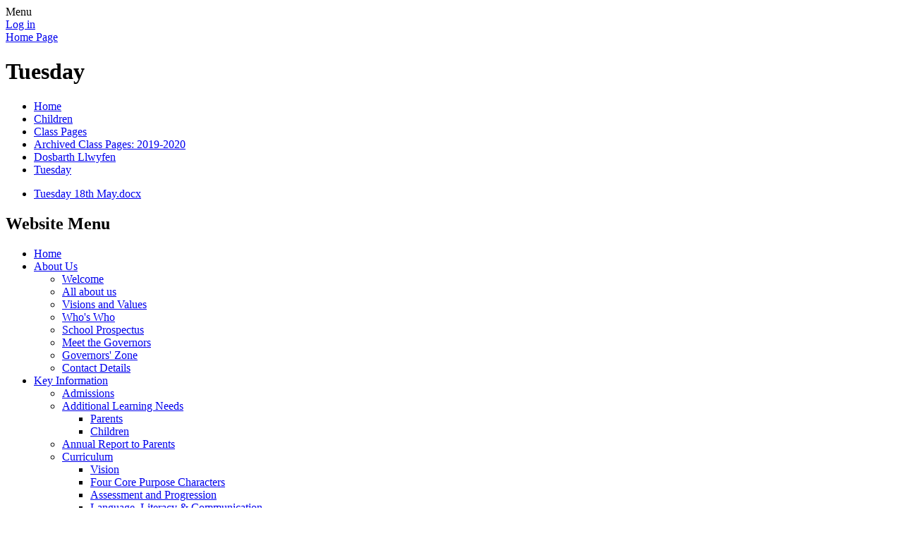

--- FILE ---
content_type: text/html; charset=utf-8
request_url: https://www.oaklandsprimary.co.uk/tuesday-27/
body_size: 80134
content:

<!DOCTYPE html>

            <!--[if IE 6]><html class="lt-ie10 lt-ie9 lt-ie8 lt-ie7 ie6 ie responsive" lang="en"><![endif]-->
            <!--[if IE 7]><html class="lt-ie10 lt-ie9 lt-ie8 ie7 ie responsive" lang="en"><![endif]-->
            <!--[if IE 8]><html class="lt-ie10 lt-ie9 ie8 ie responsive" lang="en"><![endif]-->
            <!--[if IE 9]><html class="lt-ie10 ie9 ie responsive" lang="en"><![endif]-->
            <!--[if gt IE 9]><!--><html class="responsive" lang="en"><!--<![endif]-->
            
    <head>
        <meta charset="utf-8">
        <meta http-equiv="X-UA-Compatible" content="IE=edge,chrome=1">
        <meta name="viewport" content="width=device-width, initial-scale=1, user-scalable=no, minimal-ui">
        <meta name="keywords" content="Oaklands Primary School">
        <meta name="description" content="Oaklands Primary School">

        <title>Tuesday | Oaklands Primary School</title>

        




  <link rel="stylesheet" href="https://primarysite-prod-sorted.s3.amazonaws.com/static/7.0.4/gen/presenter_prologue_css.7b7812f9.css" type="text/css">




<style type="text/css">
  .ps_primarysite-editor_panel-site-coloured-content {
    background-color: #fff!important;
  }
</style>


  <link rel="stylesheet" href="https://primarysite-prod-sorted.s3.amazonaws.com/static/7.0.4/gen/all-site-icon-choices.034951b5.css" type="text/css">



        
        <link rel="shortcut icon" href="https://primarysite-prod.s3.amazonaws.com/theme/OaklandsPrimarySchoolAberdare/favicon.ico">
        <link rel="apple-touch-icon" href="https://primarysite-prod.s3.amazonaws.com/theme/OaklandsPrimarySchoolAberdare/apple-touch-icon-precomposed.png">
        <link rel="apple-touch-icon-precomposed" href="https://primarysite-prod.s3.amazonaws.com/theme/OaklandsPrimarySchoolAberdare/apple-touch-icon-precomposed.png">
        
        <meta name="application-name" content="Oaklands Primary School">
        <meta name="msapplication-TileColor" content="#6eb325">
        <meta name="msapplication-TileImage" content="https://primarysite-prod.s3.amazonaws.com/theme/OaklandsPrimarySchoolAberdare/metro-icon.png">

        
        <link rel="stylesheet" type="text/css" href="https://primarysite-prod.s3.amazonaws.com/theme/OaklandsPrimarySchoolAberdare/style-global.css">
        <link rel="stylesheet" type="text/css" media="(min-width: 981px)" href="https://primarysite-prod.s3.amazonaws.com/theme/OaklandsPrimarySchoolAberdare/style.css">
        <link rel="stylesheet" type="text/css" media="(max-width: 980px)" href="https://primarysite-prod.s3.amazonaws.com/theme/OaklandsPrimarySchoolAberdare/style-responsive.css">

        

        

<script>
  // This is the first instance of `window.psProps`, so if these values are removed, make sure
  // `window.psProps = {};` is still there because it's used in other places.
  window.psProps = {
    lazyLoadFallbackScript: 'https://primarysite-prod-sorted.s3.amazonaws.com/static/7.0.4/gen/lazy_load.1bfa9561.js',
    picturefillScript: 'https://primarysite-prod-sorted.s3.amazonaws.com/static/7.0.4/gen/picturefill.a26ebc92.js'
  };
</script>


  <script type="text/javascript" src="https://primarysite-prod-sorted.s3.amazonaws.com/static/7.0.4/gen/presenter_prologue_js.cfb79a3d.js"></script>


<script type="text/javascript">
  function ie() {
    for (var v = 3, el = document.createElement('b'), all = el.all || [];
      el.innerHTML = '<!--[if gt IE ' + (++v) + ']><i><![endif]-->', all[0]; );
    return v > 4 ? v : document.documentMode;
  }

  $(function() {
    switch (ie()) {
      case 10:
        ps.el.html.addClass('ie10');
      case 9:
      case 8:
        ps.el.body.prepend(
          '<div class="unsupported-browser">' +
            '<span class="warning-logo">&#xe00a; </span>' +
            'This website may not display correctly as you are using an old version of ' +
            'Internet Explorer. <a href="/primarysite/unsupported-browser/">More info</a>' +
          '</div>');
        break;
    }
  });
</script>

<script type="text/javascript">
  $(function() {
    ps.el.body
      .data('social_media_url', 'https://social.secure-primarysite.net/site/oaklandsprimaryschoolaberdare/')
      .data('social_media_api', 'https://social.secure-primarysite.net/api/site-connected/oaklandsprimaryschoolaberdare/')
      .data('STATIC_URL', 'https://primarysite-prod-sorted.s3.amazonaws.com/static/7.0.4/')
      .data('site_width', 770)
      .data('news_width', 582)
      .data('csrf_token', 'E4JXMguwFs4Frg6Jqe3MQK0ID1XNWodu2Ez0Y4iIMQwRTZU1osLxEyyk1HJgRKhm')
      .data('disable_right_click', 'True')
      .data('normalize_css', 'https://primarysite-prod-sorted.s3.amazonaws.com/static/7.0.4/gen/normalize_css.7bf5a737.css')
      .data('ck_editor_counterbalances', 'https://primarysite-prod-sorted.s3.amazonaws.com/static/7.0.4/gen/ck_editor_counterbalances.2519b40e.css')
      .data('basic_site', false)
      // Seasonal Effects
      .data('include_seasonal_effects', '')
      .data('show_seasonal_effects_on_page', '')
      .data('seasonal_effect', '3')
      .data('can_enable_seasonal_effects', 'False')
      .data('seasonal_effect_active', 'False')
      .data('disablePicturesBlock', false)
      .data('hasNewCookiePopup', true);

    if (document.documentElement.dataset.userId) {
      window.updateCsrf();
    }
  });
</script>


<script>

function recaptchaCallback() {
    grecaptcha.ready(function() {
        var grecaptcha_execute = function(){
    grecaptcha.execute('6LcHwgAiAAAAAJ6ncdKlMyB1uNoe_CBvkfgBiJz1', {action: 'homepage'}).then(function(token) {
        document.querySelectorAll('input.django-recaptcha-hidden-field').forEach(function (value) {
            value.value = token;
        });
        return token;
    })
};
grecaptcha_execute()
setInterval(grecaptcha_execute, 120000);


    });
  };
</script>






    </head>

    <body>

        

        <div class="responsive-bar visible-small">
            <span class="navbar-toggle website-navbar-toggle visible-small" data-nav="website"></span>
            <span class="navigation-bar-title">Menu</span>
        </div>

        <div class="container">
            <div class="inner-container">

                <span class="login-link small visible-large">
  <a href="https://oaklandsprimaryschoolaberdare.secure-primarysite.net/accounts/login/primarysite/?next=/tuesday-27/" rel="nofollow">Log in</a>

</span>

                <header class="main-header">
                    
                    <a href="/" class="home-link" title="Home Page">Home Page</a>

                    
                </header>

                <div class="content-container">
                    <h1 class="page-title">Tuesday</h1>

                    <ul class="breadcrumbs small">
                        <li><a href="/">Home</a></li>

<li><a href="/topic/children">Children</a></li>

<li><a href="/class-pages/">Class Pages</a></li>

<li><a href="/archived-class-pages-2019-2020/">Archived Class Pages: 2019-2020</a></li>

<li><a href="/dosbarth-llwyfen/">Dosbarth Llwyfen</a></li>

<li><a href="/tuesday-27/">Tuesday</a></li>


                    </ul>

                    
    <div class="one-col-layout">
<div class="column-one">
<div class="ps_content_type_documents">
<div class="ps_rendered-documents">
  

  <ul class="inline-icon-compact ps_element-icon-small-stacked">
    
      <li>
        <span class="icon-image docx document-icon"></span>

        
          <a href="https://primarysite-prod-sorted.s3.amazonaws.com/oaklandsprimaryschoolaberdare/UploadedDocument/4eb03c2de87d47dda7e110c1f5759ddf/tuesday-18th-may.docx">
        
          Tuesday 18th May.docx
        </a>
      </li>
    
  </ul>
</div>
</div>
</div>
</div>


                </div>

                <nav class="main-nav mobile-nav small">
                    <span class="close-mobile-nav" data-nav="website"></span>
                    <h2 class="ps_mobile-header">Website Menu</h2>

                    <ul>
                        <li class="ps_topic_link home-btn"><a href="/">Home</a></li>
                        <li class="ps_nav-top-level ps_submenu ps_topic_link ps_topic_slug_about-us"><a href="/topic/about-us" >About Us</a><ul><li class="  ps_page_link ps_page_slug_welcome"><a href="/welcome/" >Welcome</a></li>
<li class="  ps_page_link ps_page_slug_all-about-us"><a href="/all-about-us/" >All about us</a></li>
<li class="  ps_page_link ps_page_slug_visions-and-values"><a href="/visions-and-values/" >Visions and Values</a></li>
<li class="  ps_page_link ps_page_slug_whos-who"><a href="/whos-who/" >Who&#x27;s Who</a></li>
<li class="  ps_page_link ps_page_slug_school-prospectus"><a href="/school-prospectus/" >School Prospectus</a></li>
<li class="  ps_page_link ps_page_slug_meet-the-governors"><a href="/meet-the-governors/" >Meet the Governors</a></li>
<li class="  ps_page_link ps_page_slug_governors-zone"><a href="/governors-zone/" >Governors&#x27; Zone</a></li>
<li class="  ps_page_link ps_page_slug_contact-details"><a href="/contact-details/" >Contact Details</a></li></ul></li>
                        <li class="ps_nav-top-level ps_submenu ps_topic_link ps_topic_slug_key-information"><a href="/topic/key-information" >Key Information</a><ul><li class="  ps_page_link ps_page_slug_admissions"><a href="/admissions/" >Admissions</a></li>
<li class=" ps_submenu ps_page_link ps_page_slug_additional-learning-needs-1"><a href="/additional-learning-needs-1/" >Additional Learning Needs</a><ul><li class="  ps_page_link ps_page_slug_parents"><a href="/parents/" >Parents</a></li>
<li class="  ps_page_link ps_page_slug_children"><a href="/children/" >Children</a></li></ul></li>
<li class="  ps_page_link ps_page_slug_annual-report-to-parents-1"><a href="/annual-report-to-parents-1/" >Annual Report to Parents</a></li>
<li class=" ps_submenu ps_page_link ps_page_slug_curriculum"><a href="/curriculum/" >Curriculum</a><ul><li class="  ps_page_link ps_page_slug_vision"><a href="/vision/" >Vision</a></li>
<li class="  ps_page_link ps_page_slug_four-core-purpose-characters"><a href="/four-core-purpose-characters/" >Four Core Purpose Characters</a></li>
<li class="  ps_page_link ps_page_slug_assessment-and-progression"><a href="/assessment-and-progression/" >Assessment and Progression</a></li>
<li class="  ps_page_link ps_page_slug_language-literacy-communication"><a href="/language-literacy-communication/" >Language, Literacy &amp; Communication</a></li>
<li class="  ps_page_link ps_page_slug_mathematics-and-numeracy"><a href="/mathematics-and-numeracy/" >Mathematics and Numeracy</a></li>
<li class="  ps_page_link ps_page_slug_science-and-technogloy"><a href="/science-and-technogloy/" >Science and Technogloy</a></li>
<li class="  ps_page_link ps_page_slug_expressive-arts"><a href="/expressive-arts/" >Expressive Arts</a></li>
<li class="  ps_page_link ps_page_slug_humanities"><a href="/humanities/" >Humanities</a></li>
<li class=" ps_submenu ps_page_link ps_page_slug_health-and-wellbeing"><a href="/health-and-wellbeing/" >Health and Wellbeing</a><ul><li class="  ps_page_link ps_page_slug_relationships-and-sexuality-education"><a href="/relationships-and-sexuality-education/" >Relationships and Sexuality Education</a></li>
<li class="  ps_page_link ps_page_slug_substance-use-and-misuse"><a href="/substance-use-and-misuse/" >Substance Use and Misuse</a></li>
<li class="  ps_page_link ps_page_slug_food-and-fitness-1"><a href="/food-and-fitness-1/" >Food and Fitness</a></li></ul></li></ul></li>
<li class="  ps_page_link ps_page_slug_pupil-deprivation-grant"><a href="/pupil-deprivation-grant/" >Pupil Deprivation Grant</a></li>
<li class="  ps_page_link ps_page_slug_estyn-reports"><a href="/estyn-reports/" >Estyn Reports</a></li>
<li class="  ps_page_link ps_page_slug_policies"><a href="/policies/" >Policies</a></li>
<li class="  ps_page_link ps_page_slug_school-development-plan-1"><a href="/school-development-plan-1/" >School Development Plan</a></li></ul></li>
                        <li class="ps_nav-top-level ps_submenu ps_topic_link ps_topic_slug_news-and-events"><a href="/topic/news-and-events" >News and Events</a><ul><li class="  ps_page_link ps_page_slug_latest-news"><a href="/stream/news/full/1/-//" >Latest News</a></li>
<li class="  ps_page_link ps_page_slug_calendar"><a href="/diary/grid/" >Calendar</a></li>
<li class="  ps_page_link ps_page_slug_newsletters"><a href="/stream/newsletters/full/1/-//" >Newsletters</a></li>
<li class=" ps_submenu ps_page_link ps_page_slug_shine-wellbeing-service"><a href="/shine-wellbeing-service/" >SHINE Wellbeing Service</a><ul><li class="  ps_page_link ps_page_slug_about-shine"><a href="/about-shine/" >About SHINE</a></li>
<li class="  ps_page_link ps_page_slug_newsletters-1"><a href="/newsletters-1/" >Newsletters</a></li></ul></li>
<li class="  ps_page_link ps_page_slug_shrn-student-health-and-well-being-survey"><a href="/shrn-student-health-and-well-being-survey/" >SHRN Student Health and Well-being Survey</a></li></ul></li>
                        <li class="ps_nav-top-level ps_submenu ps_topic_link ps_topic_slug_parents"><a href="/topic/parents" >Parents</a><ul><li class="  ps_page_link ps_page_slug_governor-vacancies"><a href="/governor-vacancies/" >Governor Vacancies</a></li>
<li class=" ps_submenu ps_page_link ps_page_slug_useful-information"><a href="/useful-information/" >Useful Information</a><ul><li class="  ps_page_link ps_page_slug_oaklands-parent-guide"><a href="/oaklands-parent-guide/" >Oaklands Parent Guide</a></li>
<li class="  ps_page_link ps_page_slug_school-dinners"><a href="/school-dinners/" >School Dinners</a></li>
<li class="  ps_page_link ps_page_slug_school-trip-payments"><a href="/school-trip-payments/" >School Trip Payments</a></li>
<li class="  ps_page_link ps_page_slug_the-school-app-1"><a href="/the-school-app-1/" >The School App</a></li>
<li class="  ps_page_link ps_page_slug_hwb-learning-platform"><a href="/hwb-learning-platform/" >HWB Learning Platform</a></li>
<li class="  ps_page_link ps_page_slug_attendance-leaflet-1"><a href="/attendance-leaflet-1/" >Attendance Leaflet</a></li>
<li class=" ps_submenu ps_page_link ps_page_slug_oaklands-primary-prospectus"><a href="/oaklands-primary-prospectus/" >Oaklands Primary Prospectus</a><ul><li class="  ps_page_link ps_page_slug_virtual-tour-presented-by-dosbarth-derw"><a href="/virtual-tour-presented-by-dosbarth-derw/" >Virtual Tour presented by Dosbarth Derw</a></li>
<li class=" ps_submenu ps_page_link ps_page_slug_meet-the-teachers-presented-by-dosbarth-helyg"><a href="/meet-the-teachers-presented-by-dosbarth-helyg/" >Meet the teachers presented by Dosbarth Helyg</a><ul><li class="  ps_page_link ps_page_slug_mrs-wright"><a href="/mrs-wright/" >Mrs Wright</a></li>
<li class="  ps_page_link ps_page_slug_mrs-moseley"><a href="/mrs-moseley/" >Mrs Moseley</a></li>
<li class="  ps_page_link ps_page_slug_mrs-morgan"><a href="/mrs-morgan/" >Mrs Morgan</a></li>
<li class="  ps_page_link ps_page_slug_mrs-cook"><a href="/mrs-cook/" >Mrs Cook</a></li>
<li class="  ps_page_link ps_page_slug_mrs-bird"><a href="/mrs-bird/" >Mrs Bird</a></li>
<li class="  ps_page_link ps_page_slug_mr-zaplatynski"><a href="/mr-zaplatynski/" >Mr Zaplatynski</a></li>
<li class="  ps_page_link ps_page_slug_mr-jones"><a href="/mr-jones/" >Mr Jones</a></li>
<li class="  ps_page_link ps_page_slug_miss-whitney"><a href="/miss-whitney/" >Miss Whitney</a></li>
<li class="  ps_page_link ps_page_slug_mrs-westcott"><a href="/mrs-westcott/" >Mrs Westcott</a></li></ul></li>
<li class="  ps_page_link ps_page_slug_take-a-peek-in-bedwen-bach-1"><a href="/take-a-peek-in-bedwen-bach-1/" >Take a peek in Bedwen Bach</a></li>
<li class="  ps_page_link ps_page_slug_take-a-peek-in-bedwen-1"><a href="/take-a-peek-in-bedwen-1/" >Take a peek in Bedwen</a></li>
<li class="  ps_page_link ps_page_slug_take-a-peek-in-collen"><a href="/take-a-peek-in-collen/" >Take a peek in Collen</a></li>
<li class="  ps_page_link ps_page_slug_take-a-peek-in-onnen"><a href="/take-a-peek-in-onnen/" >Take a peek in Onnen</a></li>
<li class="  ps_page_link ps_page_slug_take-a-peek-in-afal"><a href="/take-a-peek-in-afal/" >Take a peek in Afal</a></li>
<li class="  ps_page_link ps_page_slug_local-area-information-from-dosbarth-gwern"><a href="/local-area-information-from-dosbarth-gwern/" >Local area information from Dosbarth Gwern</a></li>
<li class="  ps_page_link ps_page_slug_extra-curricular-by-dosbarth-llwyfen"><a href="/extra-curricular-by-dosbarth-llwyfen/" >Extra- curricular by Dosbarth Llwyfen</a></li></ul></li>
<li class="  ps_page_link ps_page_slug_stranger-danger"><a href="/stranger-danger/" >Stranger Danger</a></li>
<li class="  ps_page_link ps_page_slug_personalised-assessments"><a href="/personalised-assessments/" >Personalised Assessments</a></li></ul></li>
<li class="  ps_page_link ps_page_slug_useful-links"><a href="/useful-links/" >Useful Links</a></li>
<li class=" ps_submenu ps_page_link ps_page_slug_blended-learning-at-oaklands-primary"><a href="/blended-learning-at-oaklands-primary/" >Blended Learning at Oaklands Primary</a><ul><li class="  ps_page_link ps_page_slug_move-it-mondays"><a href="/move-it-mondays/" >Move It Mondays</a></li>
<li class="  ps_page_link ps_page_slug_safer-internet-day"><a href="/safer-internet-day/" >Safer Internet Day</a></li></ul></li>
<li class=" ps_submenu ps_page_link ps_page_slug_online-safety-1"><a href="/online-safety-1/" >Online Safety</a><ul><li class="  ps_page_link ps_page_slug_4-5-year-olds"><a href="/4-5-year-olds/" >4-5 Year olds</a></li>
<li class="  ps_page_link ps_page_slug_5-7-year-olds"><a href="/5-7-year-olds/" >5-7 Year olds</a></li>
<li class="  ps_page_link ps_page_slug_8-10-year-olds"><a href="/8-10-year-olds/" >8-10 Year olds</a></li>
<li class="  ps_page_link ps_page_slug_reporting-concerns-1"><a href="/reporting-concerns-1/" >Reporting Concerns</a></li>
<li class="  ps_page_link ps_page_slug_useful-links-for-parents"><a href="/useful-links-for-parents/" >Useful Links for Parents</a></li>
<li class="  ps_page_link ps_page_slug_safety-information-for-popular-apps"><a href="/safety-information-for-popular-apps/" >Safety Information for popular apps</a></li></ul></li>
<li class="  ps_page_link ps_page_slug_school-clubs"><a href="/school-clubs/" >School Clubs</a></li>
<li class=" ps_submenu ps_page_link ps_page_slug_healthy-schools"><a href="/healthy-schools/" >Healthy Schools</a><ul><li class="  ps_page_link ps_page_slug_food-and-fitness-2"><a href="/food-and-fitness-2/" >Food and Fitness</a></li>
<li class="  ps_page_link ps_page_slug_personal-development-and-relationships-1"><a href="/personal-development-and-relationships-1/" >Personal Development and Relationships</a></li>
<li class="  ps_page_link ps_page_slug_substance-use-and-misuse-1"><a href="/substance-use-and-misuse-1/" >Substance Use and Misuse</a></li></ul></li>
<li class="  ps_page_link ps_page_slug_siarter-iaith"><a href="/siarter-iaith/" >Siarter Iaith </a></li></ul></li>
                        <li class="ps_nav-top-level ps_submenu ps_topic_link ps_topic_slug_children"><a href="/topic/children" >Children</a><ul><li class=" ps_submenu ps_page_link ps_page_slug_class-pages"><a href="/class-pages/" >Class Pages</a><ul><li class=" ps_submenu ps_page_link ps_page_slug_dosbarth-bedwen-bach-3"><a href="/dosbarth-bedwen-bach-3/" >Dosbarth Bedwen Bach</a><ul><li class="  ps_page_link ps_page_slug_autumn"><a href="/autumn/" >Autumn</a></li>
<li class="  ps_page_link ps_page_slug_spring"><a href="/spring/" >Spring</a></li>
<li class="  ps_page_link ps_page_slug_summer"><a href="/summer/" >Summer</a></li></ul></li>
<li class=" ps_submenu ps_page_link ps_page_slug_dosbarth-bedwen-3"><a href="/dosbarth-bedwen-3/" >Dosbarth Bedwen</a><ul><li class="  ps_page_link ps_page_slug_autumn-1"><a href="/autumn-1/" >Autumn</a></li>
<li class="  ps_page_link ps_page_slug_spring-1"><a href="/spring-1/" >Spring</a></li>
<li class="  ps_page_link ps_page_slug_summer-1"><a href="/summer-1/" >Summer</a></li></ul></li>
<li class=" ps_submenu ps_page_link ps_page_slug_dosbarth-onnen-3"><a href="/dosbarth-onnen-3/" >Dosbarth Onnen</a><ul><li class="  ps_page_link ps_page_slug_autumn-2"><a href="/autumn-2/" >Autumn</a></li>
<li class="  ps_page_link ps_page_slug_spring-2"><a href="/spring-2/" >Spring</a></li>
<li class="  ps_page_link ps_page_slug_summer-2"><a href="/summer-2/" >Summer</a></li></ul></li>
<li class=" ps_submenu ps_page_link ps_page_slug_dosbarth-afal-3"><a href="/dosbarth-afal-3/" >Dosbarth Afal</a><ul><li class="  ps_page_link ps_page_slug_autumn-3"><a href="/autumn-3/" >Autumn</a></li>
<li class="  ps_page_link ps_page_slug_spring-3"><a href="/spring-3/" >Spring</a></li>
<li class="  ps_page_link ps_page_slug_summer-3"><a href="/summer-3/" >Summer</a></li></ul></li>
<li class=" ps_submenu ps_page_link ps_page_slug_dosbarth-gwern-3"><a href="/dosbarth-gwern-3/" >Dosbarth Gwern</a><ul><li class="  ps_page_link ps_page_slug_autumn-4"><a href="/autumn-4/" >Autumn</a></li>
<li class="  ps_page_link ps_page_slug_spring-4"><a href="/spring-4/" >Spring</a></li>
<li class="  ps_page_link ps_page_slug_summer-4"><a href="/summer-4/" >Summer</a></li></ul></li>
<li class=" ps_submenu ps_page_link ps_page_slug_dosbarth-llwyfen-3"><a href="/dosbarth-llwyfen-3/" >Dosbarth Llwyfen</a><ul><li class="  ps_page_link ps_page_slug_autumn-6"><a href="/autumn-6/" >Autumn</a></li>
<li class="  ps_page_link ps_page_slug_spring-6"><a href="/spring-6/" >Spring</a></li>
<li class="  ps_page_link ps_page_slug_summer-6"><a href="/summer-6/" >Summer</a></li></ul></li>
<li class=" ps_submenu ps_page_link ps_page_slug_dosbarth-helyg-3"><a href="/dosbarth-helyg-3/" >Dosbarth Helyg</a><ul><li class=" ps_submenu ps_page_link ps_page_slug_autumn-term"><a href="/autumn-term/" >Autumn Term</a><ul><li class="  ps_page_link ps_page_slug_literacy"><a href="/literacy/" >Literacy</a></li>
<li class="  ps_page_link ps_page_slug_maths"><a href="/maths/" >Maths</a></li></ul></li>
<li class="  ps_page_link ps_page_slug_spring-term"><a href="/spring-term/" >Spring Term</a></li>
<li class="  ps_page_link ps_page_slug_summer-term"><a href="/summer-term/" >Summer Term</a></li></ul></li>
<li class=" ps_submenu ps_page_link ps_page_slug_dosbarth-derw-3"><a href="/dosbarth-derw-3/" >Dosbarth Derw</a><ul><li class="  ps_page_link ps_page_slug_autumn-5"><a href="/autumn-5/" >Autumn</a></li>
<li class="  ps_page_link ps_page_slug_spring-5"><a href="/spring-5/" >Spring</a></li>
<li class="  ps_page_link ps_page_slug_summer-5"><a href="/summer-5/" >Summer</a></li></ul></li>
<li class=" ps_submenu ps_page_link ps_page_slug_archive-class-pages-2021-2022"><a href="/archive-class-pages-2021-2022/" >Archive Class Pages: 2021-2022</a><ul><li class="  ps_page_link ps_page_slug_dosbarth-bedwen-bach-2"><a href="/dosbarth-bedwen-bach-2/" >Dosbarth Bedwen Bach</a></li>
<li class="  ps_page_link ps_page_slug_dosbarth-bedwen-2"><a href="/dosbarth-bedwen-2/" >Dosbarth Bedwen</a></li>
<li class="  ps_page_link ps_page_slug_dosbarth-collen-2"><a href="/dosbarth-collen-2/" >Dosbarth Collen</a></li>
<li class="  ps_page_link ps_page_slug_dosbarth-onnen-2"><a href="/dosbarth-onnen-2/" >Dosbarth Onnen</a></li>
<li class="  ps_page_link ps_page_slug_dosbarth-afal-2"><a href="/dosbarth-afal-2/" >Dosbarth Afal</a></li>
<li class="  ps_page_link ps_page_slug_dosbarth-gwern-2"><a href="/dosbarth-gwern-2/" >Dosbarth Gwern</a></li>
<li class="  ps_page_link ps_page_slug_dosbarth-llwyfen-2"><a href="/dosbarth-llwyfen-2/" >Dosbarth Llwyfen</a></li>
<li class="  ps_page_link ps_page_slug_dosbarth-helyg-2"><a href="/dosbarth-helyg-2/" >Dosbarth Helyg</a></li>
<li class="  ps_page_link ps_page_slug_dosbarth-derw-2"><a href="/dosbarth-derw-2/" >Dosbarth Derw</a></li></ul></li>
<li class=" ps_submenu ps_page_link ps_page_slug_archived-class-pages-2020-2021"><a href="/archived-class-pages-2020-2021/" >Archived Class Pages: 2020-2021</a><ul><li class="  ps_page_link ps_page_slug_dosbarth-bedwen-bach-1"><a href="/dosbarth-bedwen-bach-1/" >Dosbarth Bedwen Bach</a></li>
<li class="  ps_page_link ps_page_slug_dosbarth-bedwen-1"><a href="/dosbarth-bedwen-1/" >Dosbarth Bedwen</a></li>
<li class=" ps_submenu ps_page_link ps_page_slug_dosbarth-collen-1"><a href="/dosbarth-collen-1/" >Dosbarth Collen</a><ul><li class="  ps_page_link ps_page_slug_monday-77"><a href="/monday-77/" >Monday</a></li>
<li class="  ps_page_link ps_page_slug_tuesday-75"><a href="/tuesday-75/" >Tuesday</a></li>
<li class="  ps_page_link ps_page_slug_monday-73"><a href="/monday-73/" >Monday</a></li>
<li class="  ps_page_link ps_page_slug_tuesday-71"><a href="/tuesday-71/" >Tuesday</a></li>
<li class="  ps_page_link ps_page_slug_wednesday-71"><a href="/wednesday-71/" >Wednesday</a></li>
<li class="  ps_page_link ps_page_slug_thursday-69"><a href="/thursday-69/" >Thursday</a></li>
<li class="  ps_page_link ps_page_slug_friday-71"><a href="/friday-71/" >Friday</a></li></ul></li>
<li class="  ps_page_link ps_page_slug_dosbarth-onnen-1"><a href="/dosbarth-onnen-1/" >Dosbarth Onnen</a></li>
<li class="  ps_page_link ps_page_slug_dosbarth-afal-1"><a href="/dosbarth-afal-1/" >Dosbarth Afal</a></li>
<li class=" ps_submenu ps_page_link ps_page_slug_dosbarth-gwern-1"><a href="/dosbarth-gwern-1/" >Dosbarth Gwern</a><ul><li class="  ps_page_link ps_page_slug_monday-11th-january"><a href="/monday-11th-january/" >Monday 11th January</a></li>
<li class="  ps_page_link ps_page_slug_tuesday-12th-january"><a href="/tuesday-12th-january/" >Tuesday 12th January</a></li>
<li class="  ps_page_link ps_page_slug_wednesday-13th-january"><a href="/wednesday-13th-january/" >Wednesday 13th January</a></li>
<li class="  ps_page_link ps_page_slug_thursday-14th-january"><a href="/thursday-14th-january/" >Thursday 14th January</a></li>
<li class="  ps_page_link ps_page_slug_friday-15th-january"><a href="/friday-15th-january/" >Friday 15th January</a></li>
<li class="  ps_page_link ps_page_slug_wednesday-6th-january"><a href="/wednesday-6th-january/" >Wednesday 6th January</a></li>
<li class="  ps_page_link ps_page_slug_thursday-7th-january"><a href="/thursday-7th-january/" >Thursday 7th January</a></li>
<li class="  ps_page_link ps_page_slug_friday-8th-january"><a href="/friday-8th-january/" >Friday 8th January</a></li>
<li class="  ps_page_link ps_page_slug_monday-76"><a href="/monday-76/" >Monday</a></li>
<li class="  ps_page_link ps_page_slug_tuesday-74"><a href="/tuesday-74/" >Tuesday</a></li>
<li class="  ps_page_link ps_page_slug_wednesday-75"><a href="/wednesday-75/" >Wednesday</a></li>
<li class="  ps_page_link ps_page_slug_thursday-73"><a href="/thursday-73/" >Thursday</a></li>
<li class="  ps_page_link ps_page_slug_friday-75"><a href="/friday-75/" >Friday</a></li>
<li class="  ps_page_link ps_page_slug_wednesday-73"><a href="/wednesday-73/" >Wednesday</a></li>
<li class="  ps_page_link ps_page_slug_thursday-71"><a href="/thursday-71/" >Thursday</a></li>
<li class="  ps_page_link ps_page_slug_friday-73"><a href="/friday-73/" >Friday</a></li></ul></li>
<li class="  ps_page_link ps_page_slug_dosbarth-llwyfen-1"><a href="/dosbarth-llwyfen-1/" >Dosbarth Llwyfen</a></li>
<li class=" ps_submenu ps_page_link ps_page_slug_dosbarth-helyg-1"><a href="/dosbarth-helyg-1/" >Dosbarth Helyg</a><ul><li class="  ps_page_link ps_page_slug_homework-5"><a href="/homework-5/" >Homework</a></li>
<li class="  ps_page_link ps_page_slug_gallery-3"><a href="/gallery-3/" >Gallery</a></li>
<li class="  ps_page_link ps_page_slug_weekly-spellings"><a href="/weekly-spellings/" >Weekly spellings</a></li>
<li class="  ps_page_link ps_page_slug_times-tables"><a href="/times-tables/" >Times tables</a></li>
<li class=" ps_submenu ps_page_link ps_page_slug_self-isolating"><a href="/self-isolating/" >Distance Learning</a><ul><li class="  ps_page_link ps_page_slug_6th-january"><a href="/6th-january/" >6th January</a></li>
<li class="  ps_page_link ps_page_slug_11th-january"><a href="/11th-january/" >7th January</a></li>
<li class="  ps_page_link ps_page_slug_8th-january"><a href="/8th-january/" >8th January</a></li></ul></li>
<li class="  ps_page_link ps_page_slug_myths"><a href="/myths/" >Myths</a></li>
<li class=" ps_submenu ps_page_link ps_page_slug_black-gold"><a href="/black-gold/" >Black Gold</a><ul><li class="  ps_page_link ps_page_slug_aberaman"><a href="/aberaman/" >Aberaman</a></li>
<li class=" ps_submenu ps_page_link ps_page_slug_mining"><a href="/mining/" >Mining</a><ul><li class="  ps_page_link ps_page_slug_a-day-in-the-life"><a href="/a-day-in-the-life/" >A day in the life...</a></li>
<li class="  ps_page_link ps_page_slug_meet-the-miners"><a href="/meet-the-miners/" >Meet the miners...</a></li></ul></li>
<li class="  ps_page_link ps_page_slug_queen-victoria"><a href="/queen-victoria/" >Queen Victoria</a></li></ul></li>
<li class=" ps_submenu ps_page_link ps_page_slug_waters-journey"><a href="/waters-journey/" >Water&#x27;s Journey</a><ul><li class="  ps_page_link ps_page_slug_flotsam-the-boy-and-the-camera"><a href="/flotsam-the-boy-and-the-camera/" >Flotsam: the boy and the camera</a></li></ul></li></ul></li>
<li class=" ps_submenu ps_page_link ps_page_slug_dosbarth-derw-1"><a href="/dosbarth-derw-1/" >Dosbarth Derw</a><ul><li class="  ps_page_link ps_page_slug_spelling"><a href="/spelling/" >Spelling</a></li>
<li class="  ps_page_link ps_page_slug_times-tables-1"><a href="/times-tables-1/" >Times tables</a></li>
<li class=" ps_submenu ps_page_link ps_page_slug_self-isolating-1"><a href="/self-isolating-1/" >Self-isolating</a><ul><li class="  ps_page_link ps_page_slug_wb-280920"><a href="/wb-280920/" >WB 28.09.20</a></li>
<li class="  ps_page_link ps_page_slug_wb-051020"><a href="/wb-051020/" >WB 05.10.20</a></li>
<li class="  ps_page_link ps_page_slug_christmas-2020-wb-141220"><a href="/christmas-2020-wb-141220/" >CHRISTMAS 2020 WB 14.12.20</a></li></ul></li>
<li class="  ps_page_link ps_page_slug_the-tempest-2020"><a href="/the-tempest-2020/" >The Tempest 2020</a></li>
<li class="  ps_page_link ps_page_slug_blended-learning"><a href="/blended-learning/" >Blended Learning</a></li>
<li class="  ps_page_link ps_page_slug_transition"><a href="/transition/" >Transition</a></li></ul></li></ul></li>
<li class=" ps_submenu ps_page_link ps_page_slug_archived-class-pages-2019-2020"><a href="/archived-class-pages-2019-2020/" >Archived Class Pages: 2019-2020</a><ul><li class=" ps_submenu ps_page_link ps_page_slug_dosbarth-bedwen-bach"><a href="/dosbarth-bedwen-bach/" >Dosbarth Bedwen Bach</a><ul><li class="  ps_page_link ps_page_slug_monday-70"><a href="/monday-70/" >Monday</a></li>
<li class="  ps_page_link ps_page_slug_tuesday-68"><a href="/tuesday-68/" >Tuesday</a></li>
<li class="  ps_page_link ps_page_slug_wednesday-68"><a href="/wednesday-68/" >Wednesday</a></li>
<li class="  ps_page_link ps_page_slug_thursday-66"><a href="/thursday-66/" >Thursday</a></li>
<li class="  ps_page_link ps_page_slug_friday-68"><a href="/friday-68/" >Friday</a></li>
<li class="  ps_page_link ps_page_slug_monday-63"><a href="/monday-63/" >Monday</a></li>
<li class="  ps_page_link ps_page_slug_tuesday-61"><a href="/tuesday-61/" >Tuesday</a></li>
<li class="  ps_page_link ps_page_slug_wednesday-61"><a href="/wednesday-61/" >Wednesday</a></li>
<li class="  ps_page_link ps_page_slug_thursday-59"><a href="/thursday-59/" >Thursday</a></li>
<li class="  ps_page_link ps_page_slug_friday-61"><a href="/friday-61/" >Friday</a></li>
<li class="  ps_page_link ps_page_slug_monday-56"><a href="/monday-56/" >Monday</a></li>
<li class="  ps_page_link ps_page_slug_tuesday-54"><a href="/tuesday-54/" >Tuesday</a></li>
<li class="  ps_page_link ps_page_slug_wednesday-54"><a href="/wednesday-54/" >Wednesday</a></li>
<li class="  ps_page_link ps_page_slug_thursday-52"><a href="/thursday-52/" >Thursday</a></li>
<li class="  ps_page_link ps_page_slug_friday-54"><a href="/friday-54/" >Friday</a></li>
<li class="  ps_page_link ps_page_slug_monday-51"><a href="/monday-51/" >Monday</a></li>
<li class="  ps_page_link ps_page_slug_tuesday-49"><a href="/tuesday-49/" >Tuesday</a></li>
<li class="  ps_page_link ps_page_slug_wednesday-49"><a href="/wednesday-49/" >Wednesday</a></li>
<li class="  ps_page_link ps_page_slug_thursday-47"><a href="/thursday-47/" >Thursday</a></li>
<li class="  ps_page_link ps_page_slug_friday-49"><a href="/friday-49/" >Friday</a></li>
<li class="  ps_page_link ps_page_slug_monday-47"><a href="/monday-47/" >Monday</a></li>
<li class="  ps_page_link ps_page_slug_tuesday-45"><a href="/tuesday-45/" >Tuesday</a></li>
<li class="  ps_page_link ps_page_slug_wednesday-45"><a href="/wednesday-45/" >Wednesday</a></li>
<li class="  ps_page_link ps_page_slug_thursday-43"><a href="/thursday-43/" >Thursday</a></li>
<li class="  ps_page_link ps_page_slug_friday-45"><a href="/friday-45/" >Friday</a></li>
<li class="  ps_page_link ps_page_slug_monday-36"><a href="/monday-36/" >Monday</a></li>
<li class="  ps_page_link ps_page_slug_tuesday-34"><a href="/tuesday-34/" >Tuesday</a></li>
<li class="  ps_page_link ps_page_slug_wednesday-34"><a href="/wednesday-34/" >Wednesday</a></li>
<li class="  ps_page_link ps_page_slug_thursday-34"><a href="/thursday-34/" >Thursday</a></li>
<li class="  ps_page_link ps_page_slug_friday-34"><a href="/friday-34/" >Friday</a></li>
<li class="  ps_page_link ps_page_slug_monday-31"><a href="/monday-31/" >Monday</a></li>
<li class="  ps_page_link ps_page_slug_tuesday-29"><a href="/tuesday-29/" >Tuesday</a></li>
<li class="  ps_page_link ps_page_slug_wednesday-29"><a href="/wednesday-29/" >Wednesday</a></li>
<li class="  ps_page_link ps_page_slug_thursday-29"><a href="/thursday-29/" >Thursday</a></li>
<li class="  ps_page_link ps_page_slug_friday-29"><a href="/friday-29/" >Friday</a></li>
<li class="  ps_page_link ps_page_slug_monday-26"><a href="/monday-26/" >Monday</a></li>
<li class="  ps_page_link ps_page_slug_tuesday-24"><a href="/tuesday-24/" >Tuesday</a></li>
<li class="  ps_page_link ps_page_slug_wednesday-24"><a href="/wednesday-24/" >Wednesday</a></li>
<li class="  ps_page_link ps_page_slug_thursday-24"><a href="/thursday-24/" >Thursday</a></li>
<li class="  ps_page_link ps_page_slug_friday-24"><a href="/friday-24/" >Friday</a></li>
<li class="  ps_page_link ps_page_slug_monday-21"><a href="/monday-21/" >Monday</a></li>
<li class="  ps_page_link ps_page_slug_tuesday-19"><a href="/tuesday-19/" >Tuesday</a></li>
<li class="  ps_page_link ps_page_slug_wednesday-19"><a href="/wednesday-19/" >Wednesday</a></li>
<li class="  ps_page_link ps_page_slug_thursday-19"><a href="/thursday-19/" >Thursday</a></li>
<li class="  ps_page_link ps_page_slug_friday-19"><a href="/friday-19/" >Friday</a></li>
<li class="  ps_page_link ps_page_slug_monday-16"><a href="/monday-16/" >Monday</a></li>
<li class="  ps_page_link ps_page_slug_tuesday-14"><a href="/tuesday-14/" >Tuesday</a></li>
<li class="  ps_page_link ps_page_slug_wednesday-14"><a href="/wednesday-14/" >Wednesday</a></li>
<li class="  ps_page_link ps_page_slug_thursday-14"><a href="/thursday-14/" >Thursday</a></li>
<li class="  ps_page_link ps_page_slug_friday-14"><a href="/friday-14/" >Friday</a></li>
<li class="  ps_page_link ps_page_slug_monday-7"><a href="/monday-7/" >Monday</a></li>
<li class="  ps_page_link ps_page_slug_tuesday-5"><a href="/tuesday-5/" >Tuesday</a></li>
<li class="  ps_page_link ps_page_slug_wednesday-5"><a href="/wednesday-5/" >Wednesday</a></li>
<li class="  ps_page_link ps_page_slug_thursday-5"><a href="/thursday-5/" >Thursday</a></li>
<li class="  ps_page_link ps_page_slug_friday-5"><a href="/friday-5/" >Friday</a></li></ul></li>
<li class=" ps_submenu ps_page_link ps_page_slug_dosbarth-bedwen"><a href="/dosbarth-bedwen/" >Dosbarth  Bedwen</a><ul><li class="  ps_page_link ps_page_slug_monday-68"><a href="/monday-68/" >Monday</a></li>
<li class="  ps_page_link ps_page_slug_tuesday-66"><a href="/tuesday-66/" >Tuesday</a></li>
<li class="  ps_page_link ps_page_slug_wednesday-66"><a href="/wednesday-66/" >Wednesday</a></li>
<li class="  ps_page_link ps_page_slug_thursday-64"><a href="/thursday-64/" >Thursday</a></li>
<li class="  ps_page_link ps_page_slug_friday-66"><a href="/friday-66/" >Friday</a></li>
<li class="  ps_page_link ps_page_slug_monday-61"><a href="/monday-61/" >Monday</a></li>
<li class="  ps_page_link ps_page_slug_tuesday-59"><a href="/tuesday-59/" >Tuesday</a></li>
<li class="  ps_page_link ps_page_slug_wednesday-59"><a href="/wednesday-59/" >Wednesday</a></li>
<li class="  ps_page_link ps_page_slug_thursday-57"><a href="/thursday-57/" >Thursday</a></li>
<li class="  ps_page_link ps_page_slug_friday-59"><a href="/friday-59/" >Friday</a></li>
<li class="  ps_page_link ps_page_slug_monday-57"><a href="/monday-57/" >Monday</a></li>
<li class="  ps_page_link ps_page_slug_tuesday-55"><a href="/tuesday-55/" >Tuesday</a></li>
<li class="  ps_page_link ps_page_slug_wednesday-55"><a href="/wednesday-55/" >Wednesday</a></li>
<li class="  ps_page_link ps_page_slug_thursday-53"><a href="/thursday-53/" >Thursday</a></li>
<li class="  ps_page_link ps_page_slug_friday-55"><a href="/friday-55/" >Friday</a></li>
<li class="  ps_page_link ps_page_slug_monday-49"><a href="/monday-49/" >Monday</a></li>
<li class="  ps_page_link ps_page_slug_tuesday-47"><a href="/tuesday-47/" >Tuesday</a></li>
<li class="  ps_page_link ps_page_slug_wednesday-47"><a href="/wednesday-47/" >Wednesday</a></li>
<li class="  ps_page_link ps_page_slug_thursday-45"><a href="/thursday-45/" >Thursday</a></li>
<li class="  ps_page_link ps_page_slug_friday-47"><a href="/friday-47/" >Friday</a></li>
<li class="  ps_page_link ps_page_slug_monday-45"><a href="/monday-45/" >Monday</a></li>
<li class="  ps_page_link ps_page_slug_tuesday-43"><a href="/tuesday-43/" >Tuesday</a></li>
<li class="  ps_page_link ps_page_slug_wednesday-43"><a href="/wednesday-43/" >Wednesday</a></li>
<li class="  ps_page_link ps_page_slug_thursday-41"><a href="/thursday-41/" >Thursday</a></li>
<li class="  ps_page_link ps_page_slug_friday-43"><a href="/friday-43/" >Friday</a></li>
<li class="  ps_page_link ps_page_slug_monday-40"><a href="/monday-40/" >Monday</a></li>
<li class="  ps_page_link ps_page_slug_tuesday-38"><a href="/tuesday-38/" >Tuesday</a></li>
<li class="  ps_page_link ps_page_slug_wednesday-38"><a href="/wednesday-38/" >Wednesday</a></li>
<li class="  ps_page_link ps_page_slug_thursday-37"><a href="/thursday-37/" >Thursday</a></li>
<li class="  ps_page_link ps_page_slug_friday-38"><a href="/friday-38/" >Friday</a></li>
<li class="  ps_page_link ps_page_slug_monday-34"><a href="/monday-34/" >Monday</a></li>
<li class="  ps_page_link ps_page_slug_tuesday-32"><a href="/tuesday-32/" >Tuesday</a></li>
<li class="  ps_page_link ps_page_slug_wednesday-32"><a href="/wednesday-32/" >Wednesday</a></li>
<li class="  ps_page_link ps_page_slug_thursday-32"><a href="/thursday-32/" >Thursday</a></li>
<li class="  ps_page_link ps_page_slug_friday-32"><a href="/friday-32/" >Friday</a></li>
<li class="  ps_page_link ps_page_slug_monday-27"><a href="/monday-27/" >Monday</a></li>
<li class="  ps_page_link ps_page_slug_tuesday-25"><a href="/tuesday-25/" >Tuesday</a></li>
<li class="  ps_page_link ps_page_slug_wednesday-25"><a href="/wednesday-25/" >Wednesday</a></li>
<li class="  ps_page_link ps_page_slug_thursday-25"><a href="/thursday-25/" >Thursday</a></li>
<li class="  ps_page_link ps_page_slug_friday-25"><a href="/friday-25/" >Friday</a></li>
<li class="  ps_page_link ps_page_slug_monday-19"><a href="/monday-19/" >Monday</a></li>
<li class="  ps_page_link ps_page_slug_tuesday-17"><a href="/tuesday-17/" >Tuesday</a></li>
<li class="  ps_page_link ps_page_slug_wednesday-17"><a href="/wednesday-17/" >Wednesday</a></li>
<li class="  ps_page_link ps_page_slug_thursday-17"><a href="/thursday-17/" >Thursday</a></li>
<li class="  ps_page_link ps_page_slug_friday-17"><a href="/friday-17/" >Friday</a></li>
<li class="  ps_page_link ps_page_slug_monday-13"><a href="/monday-13/" >Monday</a></li>
<li class="  ps_page_link ps_page_slug_tuesday-11"><a href="/tuesday-11/" >Tuesday</a></li>
<li class="  ps_page_link ps_page_slug_wednesday-11"><a href="/wednesday-11/" >Wednesday</a></li>
<li class="  ps_page_link ps_page_slug_thursday-11"><a href="/thursday-11/" >Thursday</a></li>
<li class="  ps_page_link ps_page_slug_friday-12"><a href="/friday-12/" >Friday</a></li>
<li class="  ps_page_link ps_page_slug_monday-8"><a href="/monday-8/" >Monday</a></li>
<li class="  ps_page_link ps_page_slug_tuesday-6"><a href="/tuesday-6/" >Tuesday</a></li>
<li class="  ps_page_link ps_page_slug_wednesday-6"><a href="/wednesday-6/" >Wednesday</a></li>
<li class="  ps_page_link ps_page_slug_thursday-6"><a href="/thursday-6/" >Thursday</a></li>
<li class="  ps_page_link ps_page_slug_friday-6"><a href="/friday-6/" >Friday</a></li></ul></li>
<li class=" ps_submenu ps_page_link ps_page_slug_dosbarth-collen"><a href="/dosbarth-collen/" >Dosbarth Collen</a><ul><li class="  ps_page_link ps_page_slug_monday-69"><a href="/monday-69/" >Monday</a></li>
<li class="  ps_page_link ps_page_slug_tuesday-67"><a href="/tuesday-67/" >Tuesday</a></li>
<li class="  ps_page_link ps_page_slug_wednesday-67"><a href="/wednesday-67/" >Wednesday</a></li>
<li class="  ps_page_link ps_page_slug_thursday-65"><a href="/thursday-65/" >Thursday</a></li>
<li class="  ps_page_link ps_page_slug_friday-67"><a href="/friday-67/" >Friday</a></li>
<li class="  ps_page_link ps_page_slug_monday-65"><a href="/monday-65/" >Monday</a></li>
<li class="  ps_page_link ps_page_slug_tuesday-63"><a href="/tuesday-63/" >Tuesday</a></li>
<li class="  ps_page_link ps_page_slug_wednesday-63"><a href="/wednesday-63/" >Wednesday</a></li>
<li class="  ps_page_link ps_page_slug_thursday-61"><a href="/thursday-61/" >Thursday</a></li>
<li class="  ps_page_link ps_page_slug_friday-63"><a href="/friday-63/" >Friday</a></li>
<li class="  ps_page_link ps_page_slug_monday-58"><a href="/monday-58/" >Monday</a></li>
<li class="  ps_page_link ps_page_slug_tuesday-56"><a href="/tuesday-56/" >Tuesday</a></li>
<li class="  ps_page_link ps_page_slug_wednesday-56"><a href="/wednesday-56/" >Wednesday</a></li>
<li class="  ps_page_link ps_page_slug_thursday-54"><a href="/thursday-54/" >Thursday</a></li>
<li class="  ps_page_link ps_page_slug_friday-56"><a href="/friday-56/" >Friday</a></li>
<li class="  ps_page_link ps_page_slug_monday-52"><a href="/monday-52/" >Monday</a></li>
<li class="  ps_page_link ps_page_slug_tuesday-50"><a href="/tuesday-50/" >Tuesday</a></li>
<li class="  ps_page_link ps_page_slug_wednesday-50"><a href="/wednesday-50/" >Wednesday</a></li>
<li class="  ps_page_link ps_page_slug_thursday-48"><a href="/thursday-48/" >Thursday</a></li>
<li class="  ps_page_link ps_page_slug_friday-50"><a href="/friday-50/" >Friday</a></li>
<li class="  ps_page_link ps_page_slug_monday-43"><a href="/monday-43/" >Monday</a></li>
<li class="  ps_page_link ps_page_slug_tuesday-41"><a href="/tuesday-41/" >Tuesday</a></li>
<li class="  ps_page_link ps_page_slug_wednesday-41"><a href="/wednesday-41/" >Wednesday</a></li>
<li class="  ps_page_link ps_page_slug_thursday-39"><a href="/thursday-39/" >Thursday</a></li>
<li class="  ps_page_link ps_page_slug_friday-41"><a href="/friday-41/" >Friday</a></li>
<li class="  ps_page_link ps_page_slug_monday-38"><a href="/monday-38/" >Monday</a></li>
<li class="  ps_page_link ps_page_slug_tuesday-36"><a href="/tuesday-36/" >Tuesday</a></li>
<li class="  ps_page_link ps_page_slug_wednesday-36"><a href="/wednesday-36/" >Wednesday</a></li>
<li class="  ps_page_link ps_page_slug_thursday-36"><a href="/thursday-36/" >Thursday</a></li>
<li class="  ps_page_link ps_page_slug_friday-36"><a href="/friday-36/" >Friday</a></li>
<li class="  ps_page_link ps_page_slug_monday-30"><a href="/monday-30/" >Monday</a></li>
<li class="  ps_page_link ps_page_slug_tuesday-28"><a href="/tuesday-28/" >Tuesday</a></li>
<li class="  ps_page_link ps_page_slug_wednesday-28"><a href="/wednesday-28/" >Wednesday</a></li>
<li class="  ps_page_link ps_page_slug_thursday-28"><a href="/thursday-28/" >Thursday</a></li>
<li class="  ps_page_link ps_page_slug_friday-28"><a href="/friday-28/" >Friday</a></li>
<li class="  ps_page_link ps_page_slug_monday-25"><a href="/monday-25/" >Monday</a></li>
<li class="  ps_page_link ps_page_slug_tuesday-23"><a href="/tuesday-23/" >Tuesday</a></li>
<li class="  ps_page_link ps_page_slug_wednesday-23"><a href="/wednesday-23/" >Wednesday</a></li>
<li class="  ps_page_link ps_page_slug_thursday-23"><a href="/thursday-23/" >Thursday</a></li>
<li class="  ps_page_link ps_page_slug_friday-23"><a href="/friday-23/" >Friday</a></li>
<li class="  ps_page_link ps_page_slug_monday-20"><a href="/monday-20/" >Monday</a></li>
<li class="  ps_page_link ps_page_slug_tuesday-18"><a href="/tuesday-18/" >Tuesday</a></li>
<li class="  ps_page_link ps_page_slug_wednesday-18"><a href="/wednesday-18/" >Wednesday</a></li>
<li class="  ps_page_link ps_page_slug_thursday-18"><a href="/thursday-18/" >Thursday</a></li>
<li class="  ps_page_link ps_page_slug_friday-18"><a href="/friday-18/" >Friday</a></li>
<li class="  ps_page_link ps_page_slug_monday-14"><a href="/monday-14/" >Monday</a></li>
<li class="  ps_page_link ps_page_slug_tuesday-12"><a href="/tuesday-12/" >Tuesday</a></li>
<li class="  ps_page_link ps_page_slug_wednesday-12"><a href="/wednesday-12/" >Wednesday</a></li>
<li class="  ps_page_link ps_page_slug_thursday-12"><a href="/thursday-12/" >Thursday</a></li>
<li class="  ps_page_link ps_page_slug_friday-13"><a href="/friday-13/" >Friday</a></li>
<li class="  ps_page_link ps_page_slug_monday-2"><a href="/monday-2/" >Monday</a></li>
<li class="  ps_page_link ps_page_slug_tuesday-2"><a href="/tuesday-2/" >Tuesday</a></li>
<li class="  ps_page_link ps_page_slug_wednesday-2"><a href="/wednesday-2/" >Wednesday</a></li>
<li class="  ps_page_link ps_page_slug_thursday-2"><a href="/thursday-2/" >Thursday</a></li>
<li class="  ps_page_link ps_page_slug_friday-2"><a href="/friday-2/" >Friday</a></li></ul></li>
<li class=" ps_submenu ps_page_link ps_page_slug_dosbarth-onnen"><a href="/dosbarth-onnen/" >Dosbarth Onnen</a><ul><li class="  ps_page_link ps_page_slug_monday-67"><a href="/monday-67/" >Monday</a></li>
<li class="  ps_page_link ps_page_slug_tuesday-65"><a href="/tuesday-65/" >Tuesday</a></li>
<li class="  ps_page_link ps_page_slug_wednesday-65"><a href="/wednesday-65/" >Wednesday</a></li>
<li class="  ps_page_link ps_page_slug_thursday-63"><a href="/thursday-63/" >Thursday</a></li>
<li class="  ps_page_link ps_page_slug_friday-65"><a href="/friday-65/" >Friday</a></li>
<li class="  ps_page_link ps_page_slug_monday-62"><a href="/monday-62/" >Monday</a></li>
<li class="  ps_page_link ps_page_slug_tuesday-60"><a href="/tuesday-60/" >Tuesday</a></li>
<li class="  ps_page_link ps_page_slug_wednesday-60"><a href="/wednesday-60/" >Wednesday</a></li>
<li class="  ps_page_link ps_page_slug_thursday-58"><a href="/thursday-58/" >Thursday</a></li>
<li class="  ps_page_link ps_page_slug_friday-60"><a href="/friday-60/" >Friday</a></li>
<li class="  ps_page_link ps_page_slug_monday-55"><a href="/monday-55/" >Monday</a></li>
<li class="  ps_page_link ps_page_slug_tuesday-53"><a href="/tuesday-53/" >Tuesday</a></li>
<li class="  ps_page_link ps_page_slug_wednesday-53"><a href="/wednesday-53/" >Wednesday</a></li>
<li class="  ps_page_link ps_page_slug_thursday-51"><a href="/thursday-51/" >Thursday</a></li>
<li class="  ps_page_link ps_page_slug_friday-53"><a href="/friday-53/" >Friday</a></li>
<li class="  ps_page_link ps_page_slug_monday-50"><a href="/monday-50/" >Monday</a></li>
<li class="  ps_page_link ps_page_slug_tuesday-48"><a href="/tuesday-48/" >Tuesday</a></li>
<li class="  ps_page_link ps_page_slug_wednesday-48"><a href="/wednesday-48/" >Wednesday</a></li>
<li class="  ps_page_link ps_page_slug_thursday-46"><a href="/thursday-46/" >Thursday</a></li>
<li class="  ps_page_link ps_page_slug_friday-48"><a href="/friday-48/" >Friday</a></li>
<li class="  ps_page_link ps_page_slug_monday-46"><a href="/monday-46/" >Monday</a></li>
<li class="  ps_page_link ps_page_slug_tuesday-44"><a href="/tuesday-44/" >Tuesday</a></li>
<li class="  ps_page_link ps_page_slug_wednesday-44"><a href="/wednesday-44/" >Wednesday</a></li>
<li class="  ps_page_link ps_page_slug_thursday-42"><a href="/thursday-42/" >Thursday</a></li>
<li class="  ps_page_link ps_page_slug_friday-44"><a href="/friday-44/" >Friday</a></li>
<li class="  ps_page_link ps_page_slug_monday-37"><a href="/monday-37/" >Monday</a></li>
<li class="  ps_page_link ps_page_slug_tuesday-35"><a href="/tuesday-35/" >Tuesday</a></li>
<li class="  ps_page_link ps_page_slug_wednesday-35"><a href="/wednesday-35/" >Wednesday</a></li>
<li class="  ps_page_link ps_page_slug_thursday-35"><a href="/thursday-35/" >Thursday</a></li>
<li class="  ps_page_link ps_page_slug_friday-35"><a href="/friday-35/" >Friday</a></li>
<li class="  ps_page_link ps_page_slug_monday-33"><a href="/monday-33/" >Monday</a></li>
<li class="  ps_page_link ps_page_slug_tuesday-31"><a href="/tuesday-31/" >Tuesday</a></li>
<li class="  ps_page_link ps_page_slug_wednesday-31"><a href="/wednesday-31/" >Wednesday</a></li>
<li class="  ps_page_link ps_page_slug_thursday-31"><a href="/thursday-31/" >Thursday</a></li>
<li class="  ps_page_link ps_page_slug_friday-31"><a href="/friday-31/" >Friday</a></li>
<li class="  ps_page_link ps_page_slug_monday-24"><a href="/monday-24/" >Monday</a></li>
<li class="  ps_page_link ps_page_slug_tuesday-22"><a href="/tuesday-22/" >Tuesday</a></li>
<li class="  ps_page_link ps_page_slug_wednesday-22"><a href="/wednesday-22/" >Wednesday</a></li>
<li class="  ps_page_link ps_page_slug_thursday-22"><a href="/thursday-22/" >Thursday</a></li>
<li class="  ps_page_link ps_page_slug_friday-22"><a href="/friday-22/" >Friday</a></li>
<li class="  ps_page_link ps_page_slug_monday-18"><a href="/monday-18/" >Monday</a></li>
<li class="  ps_page_link ps_page_slug_tuesday-16"><a href="/tuesday-16/" >Tuesday</a></li>
<li class="  ps_page_link ps_page_slug_wednesday-16"><a href="/wednesday-16/" >Wednesday</a></li>
<li class="  ps_page_link ps_page_slug_thursday-16"><a href="/thursday-16/" >Thursday</a></li>
<li class="  ps_page_link ps_page_slug_friday-16"><a href="/friday-16/" >Friday</a></li>
<li class="  ps_page_link ps_page_slug_monday-12"><a href="/monday-12/" >Monday</a></li>
<li class="  ps_page_link ps_page_slug_tuesday-10"><a href="/tuesday-10/" >Tuesday</a></li>
<li class="  ps_page_link ps_page_slug_wednesday-10"><a href="/wednesday-10/" >Wednesday</a></li>
<li class="  ps_page_link ps_page_slug_thursday-10"><a href="/thursday-10/" >Thursday</a></li>
<li class="  ps_page_link ps_page_slug_friday-11"><a href="/friday-11/" >Friday</a></li>
<li class="  ps_page_link ps_page_slug_monday-10"><a href="/monday-10/" >Monday</a></li>
<li class="  ps_page_link ps_page_slug_tuesday-8"><a href="/tuesday-8/" >Tuesday</a></li>
<li class="  ps_page_link ps_page_slug_wednesday-8"><a href="/wednesday-8/" >Wednesday</a></li>
<li class="  ps_page_link ps_page_slug_thursday-8"><a href="/thursday-8/" >Thursday</a></li>
<li class="  ps_page_link ps_page_slug_friday-8"><a href="/friday-8/" >Friday</a></li></ul></li>
<li class="  ps_page_link ps_page_slug_dosbarth-afal"><a href="/dosbarth-afal/" >Dosbarth Afal</a></li>
<li class=" ps_submenu ps_page_link ps_page_slug_dosbarth-gwern"><a href="/dosbarth-gwern/" >Dosbarth Gwern</a><ul><li class="  ps_page_link ps_page_slug_monday-71"><a href="/monday-71/" >Monday</a></li>
<li class="  ps_page_link ps_page_slug_tuesday-69"><a href="/tuesday-69/" >Tuesday</a></li>
<li class="  ps_page_link ps_page_slug_wednesday-69"><a href="/wednesday-69/" >Wednesday</a></li>
<li class="  ps_page_link ps_page_slug_thursday-67"><a href="/thursday-67/" >Thursday</a></li>
<li class="  ps_page_link ps_page_slug_friday-69"><a href="/friday-69/" >Friday</a></li>
<li class="  ps_page_link ps_page_slug_monday-64"><a href="/monday-64/" >Monday</a></li>
<li class="  ps_page_link ps_page_slug_tuesday-62"><a href="/tuesday-62/" >Tuesday</a></li>
<li class="  ps_page_link ps_page_slug_wednesday-62"><a href="/wednesday-62/" >Wednesday</a></li>
<li class="  ps_page_link ps_page_slug_thursday-60"><a href="/thursday-60/" >Thursday</a></li>
<li class="  ps_page_link ps_page_slug_friday-62"><a href="/friday-62/" >Friday</a></li>
<li class="  ps_page_link ps_page_slug_monday-59"><a href="/monday-59/" >Monday</a></li>
<li class="  ps_page_link ps_page_slug_tuesday-57"><a href="/tuesday-57/" >Tuesday</a></li>
<li class="  ps_page_link ps_page_slug_wednesday-57"><a href="/wednesday-57/" >Wednesday</a></li>
<li class="  ps_page_link ps_page_slug_thursday-55"><a href="/thursday-55/" >Thursday</a></li>
<li class="  ps_page_link ps_page_slug_friday-57"><a href="/friday-57/" >Friday</a></li>
<li class="  ps_page_link ps_page_slug_monday-53"><a href="/monday-53/" >Monday</a></li>
<li class="  ps_page_link ps_page_slug_tuesday-51"><a href="/tuesday-51/" >Tuesday</a></li>
<li class="  ps_page_link ps_page_slug_wednesday-51"><a href="/wednesday-51/" >Wednesday</a></li>
<li class="  ps_page_link ps_page_slug_thursday-49"><a href="/thursday-49/" >Thursday</a></li>
<li class="  ps_page_link ps_page_slug_friday-51"><a href="/friday-51/" >Friday</a></li>
<li class="  ps_page_link ps_page_slug_monday-42"><a href="/monday-42/" >Monday</a></li>
<li class="  ps_page_link ps_page_slug_tuesday-40"><a href="/tuesday-40/" >Tuesday</a></li>
<li class="  ps_page_link ps_page_slug_wednesday-40"><a href="/wednesday-40/" >Wednesday</a></li>
<li class="  ps_page_link ps_page_slug_thurdsay-1"><a href="/thurdsay-1/" >Thurdsay</a></li>
<li class="  ps_page_link ps_page_slug_friday-40"><a href="/friday-40/" >Friday</a></li>
<li class="  ps_page_link ps_page_slug_monday-39"><a href="/monday-39/" >Monday</a></li>
<li class="  ps_page_link ps_page_slug_tuesday-37"><a href="/tuesday-37/" >Tuesday</a></li>
<li class="  ps_page_link ps_page_slug_wednesday-37"><a href="/wednesday-37/" >Wednesday</a></li>
<li class="  ps_page_link ps_page_slug_thurdsay"><a href="/thurdsay/" >Thurdsay</a></li>
<li class="  ps_page_link ps_page_slug_friday-37"><a href="/friday-37/" >Friday</a></li>
<li class="  ps_page_link ps_page_slug_monday-32"><a href="/monday-32/" >Monday</a></li>
<li class="  ps_page_link ps_page_slug_tuesday-30"><a href="/tuesday-30/" >Tuesday</a></li>
<li class="  ps_page_link ps_page_slug_wednesday-30"><a href="/wednesday-30/" >Wednesday</a></li>
<li class="  ps_page_link ps_page_slug_thursday-30"><a href="/thursday-30/" >Thursday</a></li>
<li class="  ps_page_link ps_page_slug_friday-30"><a href="/friday-30/" >Friday</a></li>
<li class="  ps_page_link ps_page_slug_monday-28"><a href="/monday-28/" >Monday</a></li>
<li class="  ps_page_link ps_page_slug_tuesday-26"><a href="/tuesday-26/" >Tuesday</a></li>
<li class="  ps_page_link ps_page_slug_wednesday-26"><a href="/wednesday-26/" >Wednesday</a></li>
<li class="  ps_page_link ps_page_slug_thursday-26"><a href="/thursday-26/" >Thursday</a></li>
<li class="  ps_page_link ps_page_slug_friday-26"><a href="/friday-26/" >Friday</a></li>
<li class="  ps_page_link ps_page_slug_monday-22"><a href="/monday-22/" >Monday</a></li>
<li class="  ps_page_link ps_page_slug_tuesday-20"><a href="/tuesday-20/" >Tuesday</a></li>
<li class="  ps_page_link ps_page_slug_wednesday-20"><a href="/wednesday-20/" >Wednesday</a></li>
<li class="  ps_page_link ps_page_slug_thursday-20"><a href="/thursday-20/" >Thursday</a></li>
<li class="  ps_page_link ps_page_slug_friday-20"><a href="/friday-20/" >Friday</a></li>
<li class="  ps_page_link ps_page_slug_monday-15"><a href="/monday-15/" >Monday</a></li>
<li class="  ps_page_link ps_page_slug_tuesday-13"><a href="/tuesday-13/" >Tuesday</a></li>
<li class="  ps_page_link ps_page_slug_wednesday-13"><a href="/wednesday-13/" >Wednesday</a></li>
<li class="  ps_page_link ps_page_slug_thursday-13"><a href="/thursday-13/" >Thursday</a></li>
<li class="  ps_page_link ps_page_slug_monday-5"><a href="/monday-5/" >Monday</a></li>
<li class="  ps_page_link ps_page_slug_tuesday-4"><a href="/tuesday-4/" >Tuesday</a></li>
<li class="  ps_page_link ps_page_slug_wednesday-4"><a href="/wednesday-4/" >Wednesday</a></li>
<li class="  ps_page_link ps_page_slug_thursday-4"><a href="/thursday-4/" >Thursday</a></li>
<li class="  ps_page_link ps_page_slug_friday-4"><a href="/friday-4/" >Friday</a></li>
<li class="  ps_page_link ps_page_slug_oxford-owl-3"><a href="/oxford-owl-3/" >Oxford Owl</a></li>
<li class="  ps_page_link ps_page_slug_class-news-1"><a href="/class-news-1/" >Class News</a></li>
<li class="  ps_page_link ps_page_slug_homework-2"><a href="/homework-2/" >Homework</a></li></ul></li>
<li class=" ps_submenu ps_page_link ps_page_slug_dosbarth-llwyfen"><a href="/dosbarth-llwyfen/" >Dosbarth Llwyfen</a><ul><li class="  ps_page_link ps_page_slug_monday-72"><a href="/monday-72/" >Monday</a></li>
<li class="  ps_page_link ps_page_slug_tuesday-70"><a href="/tuesday-70/" >Tuesday</a></li>
<li class="  ps_page_link ps_page_slug_wednesday-70"><a href="/wednesday-70/" >Wednesday</a></li>
<li class="  ps_page_link ps_page_slug_thursday-68"><a href="/thursday-68/" >Thursday</a></li>
<li class="  ps_page_link ps_page_slug_friday-70"><a href="/friday-70/" >Friday</a></li>
<li class="  ps_page_link ps_page_slug_monday-66"><a href="/monday-66/" >Monday</a></li>
<li class="  ps_page_link ps_page_slug_tuesday-64"><a href="/tuesday-64/" >Tuesday</a></li>
<li class="  ps_page_link ps_page_slug_wednesday-64"><a href="/wednesday-64/" >Wednesday</a></li>
<li class="  ps_page_link ps_page_slug_thursday-62"><a href="/thursday-62/" >Thursday</a></li>
<li class="  ps_page_link ps_page_slug_friday-64"><a href="/friday-64/" >Friday</a></li>
<li class="  ps_page_link ps_page_slug_monday-60"><a href="/monday-60/" >Monday</a></li>
<li class="  ps_page_link ps_page_slug_tuesday-58"><a href="/tuesday-58/" >Tuesday</a></li>
<li class="  ps_page_link ps_page_slug_wednesday-58"><a href="/wednesday-58/" >Wednesday</a></li>
<li class="  ps_page_link ps_page_slug_thursday-56"><a href="/thursday-56/" >Thursday</a></li>
<li class="  ps_page_link ps_page_slug_friday-58"><a href="/friday-58/" >Friday</a></li>
<li class="  ps_page_link ps_page_slug_monday-54"><a href="/monday-54/" >Monday</a></li>
<li class="  ps_page_link ps_page_slug_tuesday-52"><a href="/tuesday-52/" >Tuesday</a></li>
<li class="  ps_page_link ps_page_slug_wednesday-52"><a href="/wednesday-52/" >Wednesday</a></li>
<li class="  ps_page_link ps_page_slug_thursday-50"><a href="/thursday-50/" >Thursday</a></li>
<li class="  ps_page_link ps_page_slug_friday-52"><a href="/friday-52/" >Friday</a></li>
<li class="  ps_page_link ps_page_slug_monday-41"><a href="/monday-41/" >Monday</a></li>
<li class="  ps_page_link ps_page_slug_tuesday-39"><a href="/tuesday-39/" >Tuesday</a></li>
<li class="  ps_page_link ps_page_slug_wednesday-39"><a href="/wednesday-39/" >Wednesday</a></li>
<li class="  ps_page_link ps_page_slug_thursday-38"><a href="/thursday-38/" >Thursday</a></li>
<li class="  ps_page_link ps_page_slug_friday-39"><a href="/friday-39/" >Friday</a></li>
<li class="  ps_page_link ps_page_slug_monday-35"><a href="/monday-35/" >Monday</a></li>
<li class="  ps_page_link ps_page_slug_tuesday-33"><a href="/tuesday-33/" >Tuesday</a></li>
<li class="  ps_page_link ps_page_slug_wednesday-33"><a href="/wednesday-33/" >Wednesday</a></li>
<li class="  ps_page_link ps_page_slug_thursday-33"><a href="/thursday-33/" >Thursday</a></li>
<li class="  ps_page_link ps_page_slug_friday-33"><a href="/friday-33/" >Friday</a></li>
<li class="  ps_page_link ps_page_slug_monday-29"><a href="/monday-29/" >Monday</a></li>
<li class="  ps_page_link ps_page_slug_tuesday-27"><a href="/tuesday-27/" >Tuesday</a></li>
<li class="  ps_page_link ps_page_slug_wednesday-27"><a href="/wednesday-27/" >Wednesday</a></li>
<li class="  ps_page_link ps_page_slug_thursday-27"><a href="/thursday-27/" >Thursday</a></li>
<li class="  ps_page_link ps_page_slug_friday-27"><a href="/friday-27/" >Friday</a></li>
<li class="  ps_page_link ps_page_slug_monday-23"><a href="/monday-23/" >Monday</a></li>
<li class="  ps_page_link ps_page_slug_tuesday-21"><a href="/tuesday-21/" >Tuesday</a></li>
<li class="  ps_page_link ps_page_slug_wednesday-21"><a href="/wednesday-21/" >Wednesday</a></li>
<li class="  ps_page_link ps_page_slug_thursday-21"><a href="/thursday-21/" >Thursday</a></li>
<li class="  ps_page_link ps_page_slug_friday-21"><a href="/friday-21/" >Friday</a></li>
<li class="  ps_page_link ps_page_slug_monday-17"><a href="/monday-17/" >Monday</a></li>
<li class="  ps_page_link ps_page_slug_tuesday-15"><a href="/tuesday-15/" >Tuesday</a></li>
<li class="  ps_page_link ps_page_slug_wednesday-15"><a href="/wednesday-15/" >Wednesday</a></li>
<li class="  ps_page_link ps_page_slug_thursday-15"><a href="/thursday-15/" >Thursday</a></li>
<li class="  ps_page_link ps_page_slug_monday-27th-april"><a href="/monday-27th-april/" >Monday</a></li>
<li class="  ps_page_link ps_page_slug_tuesday-28th-april"><a href="/tuesday-28th-april/" >Tuesday</a></li>
<li class="  ps_page_link ps_page_slug_wednesday-29th-april"><a href="/wednesday-29th-april/" >Wednesday</a></li>
<li class="  ps_page_link ps_page_slug_thursday-30th-april"><a href="/thursday-30th-april/" >Thursday</a></li>
<li class="  ps_page_link ps_page_slug_friday-9"><a href="/friday-9/" >Friday</a></li>
<li class="  ps_page_link ps_page_slug_arnold-schwartzeneger"><a href="/arnold-schwartzeneger/" >Arnold Schwarzenegger</a></li></ul></li>
<li class=" ps_submenu ps_page_link ps_page_slug_dosbarth-helyg"><a href="/dosbarth-helyg/" >Dosbarth Helyg</a><ul><li class="  ps_page_link ps_page_slug_monday-1"><a href="/monday-1/" >Monday</a></li>
<li class="  ps_page_link ps_page_slug_tuesday-1"><a href="/tuesday-1/" >Tuesday</a></li>
<li class="  ps_page_link ps_page_slug_wednesday-1"><a href="/wednesday-1/" >Wednesday</a></li>
<li class="  ps_page_link ps_page_slug_thursday-1"><a href="/thursday-1/" >Thursday</a></li>
<li class="  ps_page_link ps_page_slug_friday-1"><a href="/friday-1/" >Friday</a></li>
<li class="  ps_page_link ps_page_slug_oxford-owl-5"><a href="/oxford-owl-5/" >Oxford Owl</a></li></ul></li>
<li class=" ps_submenu ps_page_link ps_page_slug_dosbarth-derw"><a href="/dosbarth-derw/" >Dosbarth Derw</a><ul><li class="  ps_page_link ps_page_slug_monday"><a href="/monday/" >Monday</a></li>
<li class="  ps_page_link ps_page_slug_tuesday"><a href="/tuesday/" >Tuesday</a></li>
<li class="  ps_page_link ps_page_slug_wednesday"><a href="/wednesday/" >Wednesday</a></li>
<li class="  ps_page_link ps_page_slug_thursday"><a href="/thursday/" >Thursday</a></li>
<li class="  ps_page_link ps_page_slug_friday"><a href="/friday/" >Friday</a></li>
<li class="  ps_page_link ps_page_slug_acs-transition-information"><a href="/acs-transition-information/" >ACS Transition Information</a></li>
<li class="  ps_page_link ps_page_slug_macs-transition-information"><a href="/macs-transition-information/" >MACS Transition Information</a></li>
<li class="  ps_page_link ps_page_slug_sjb-transition-information"><a href="/sjb-transition-information/" >SJB Transition Information</a></li>
<li class="  ps_page_link ps_page_slug_monday-48"><a href="/monday-48/" >Monday</a></li>
<li class="  ps_page_link ps_page_slug_tuesday-46"><a href="/tuesday-46/" >Tuesday</a></li>
<li class="  ps_page_link ps_page_slug_wednesday-46"><a href="/wednesday-46/" >Wednesday</a></li>
<li class="  ps_page_link ps_page_slug_thursday-44"><a href="/thursday-44/" >Thursday</a></li>
<li class="  ps_page_link ps_page_slug_friday-46"><a href="/friday-46/" >Friday</a></li>
<li class="  ps_page_link ps_page_slug_homework-4"><a href="/homework-4/" >Homework</a></li>
<li class="  ps_page_link ps_page_slug_macbeth"><a href="/macbeth/" >Macbeth</a></li>
<li class="  ps_page_link ps_page_slug_the-tudors"><a href="/the-tudors/" >The Tudors</a></li>
<li class="  ps_page_link ps_page_slug_national-tests"><a href="/national-tests/" >National Tests</a></li>
<li class="  ps_page_link ps_page_slug_gallery-1"><a href="/gallery-1/" >Gallery</a></li>
<li class="  ps_page_link ps_page_slug_oxford-owl-6"><a href="/oxford-owl-6/" >Oxford Owl</a></li></ul></li></ul></li></ul></li>
<li class=" ps_submenu ps_page_link ps_page_slug_stories-just-for-you"><a href="/stories-just-for-you/" >Stories Just For You</a><ul><li class="  ps_page_link ps_page_slug_goldilocks"><a href="/goldilocks/" >Goldilocks</a></li>
<li class="  ps_page_link ps_page_slug_chicken-licken-2022"><a href="/chicken-licken-2022/" >Chicken Licken 2022</a></li>
<li class="  ps_page_link ps_page_slug_little-red-hen-2022"><a href="/little-red-hen-2022/" >Little Red Hen 2022</a></li>
<li class="  ps_page_link ps_page_slug_beauty-and-the-beast-2022"><a href="/beauty-and-the-beast-2022/" >Beauty and the Beast 2022</a></li>
<li class="  ps_page_link ps_page_slug_the-ugly-duckling-2022"><a href="/the-ugly-duckling-2022/" >The Ugly Duckling 2022</a></li>
<li class="  ps_page_link ps_page_slug_the-enormous-turnip-2022"><a href="/the-enormous-turnip-2022/" >The Enormous Turnip 2022</a></li>
<li class="  ps_page_link ps_page_slug_the-princess-and-the-frog-2022"><a href="/the-princess-and-the-frog-2022/" >The Princess and the Frog 2022</a></li>
<li class="  ps_page_link ps_page_slug_the-magic-porridge-pot-2022"><a href="/the-magic-porridge-pot-2022/" >The Magic Porridge pot 2022</a></li>
<li class="  ps_page_link ps_page_slug_princess-and-the-pea-2022"><a href="/princess-and-the-pea-2022/" >Princess and the pea 2022</a></li>
<li class="  ps_page_link ps_page_slug_cinderella-2022"><a href="/cinderella-2022/" >Cinderella 2022</a></li>
<li class="  ps_page_link ps_page_slug_three-little-pigs-2022"><a href="/three-little-pigs-2022/" >Three little pigs 2022</a></li>
<li class="  ps_page_link ps_page_slug_the-big-pancake-2022"><a href="/the-big-pancake-2022/" >The Big Pancake 2022</a></li>
<li class="  ps_page_link ps_page_slug_dick-whittington"><a href="/dick-whittington/" >Dick Whittington</a></li>
<li class="  ps_page_link ps_page_slug_puss-in-boots"><a href="/puss-in-boots/" >Puss in Boots</a></li>
<li class="  ps_page_link ps_page_slug_the-enormous-turnip"><a href="/the-enormous-turnip/" >The Enormous Turnip</a></li>
<li class="  ps_page_link ps_page_slug_the-three-billy-goats-gruff"><a href="/the-three-billy-goats-gruff/" >The Three Billy Goats Gruff</a></li>
<li class="  ps_page_link ps_page_slug_the-ugly-duckling"><a href="/the-ugly-duckling/" >The Ugly Duckling</a></li>
<li class="  ps_page_link ps_page_slug_the-elves-and-the-shoemaker"><a href="/the-elves-and-the-shoemaker/" >The Elves and the Shoemaker</a></li>
<li class="  ps_page_link ps_page_slug_hansel-and-gretel"><a href="/hansel-and-gretel/" >Hansel and Gretel</a></li>
<li class="  ps_page_link ps_page_slug_the-dinosaur"><a href="/the-dinosaur/" >The dinosaur</a></li>
<li class="  ps_page_link ps_page_slug_open-very-carefully"><a href="/open-very-carefully/" >Open very carefully</a></li>
<li class="  ps_page_link ps_page_slug_wobble-bear-says-yellow"><a href="/wobble-bear-says-yellow/" >Wobble Bear Says Yellow</a></li>
<li class="  ps_page_link ps_page_slug_hector-sylvestor"><a href="/hector-sylvestor/" >Hector Sylvester</a></li>
<li class="  ps_page_link ps_page_slug_winnie-the-witch"><a href="/winnie-the-witch/" >Winnie the Witch</a></li>
<li class="  ps_page_link ps_page_slug_pirates-love-underpants"><a href="/pirates-love-underpants/" >Pirates Love Underpants</a></li>
<li class="  ps_page_link ps_page_slug_the-little-raindrop"><a href="/the-little-raindrop/" >The Little Raindrop</a></li>
<li class="  ps_page_link ps_page_slug_barry-the-fish-with-fingers"><a href="/barry-the-fish-with-fingers/" >Barry the Fish with Fingers</a></li>
<li class="  ps_page_link ps_page_slug_jack-and-the-flum-flum-tree"><a href="/jack-and-the-flum-flum-tree/" >Jack and the Flum Flum Tree</a></li>
<li class="  ps_page_link ps_page_slug_dont-worry-grandpa"><a href="/dont-worry-grandpa/" >Don&#x27;t worry Grandpa</a></li>
<li class="  ps_page_link ps_page_slug_the-smartest-giant-in-town"><a href="/the-smartest-giant-in-town/" >The Smartest Giant in Town</a></li>
<li class="  ps_page_link ps_page_slug_sleepy-me"><a href="/sleepy-me/" >Sleepy Me</a></li>
<li class="  ps_page_link ps_page_slug_peace-at-last-1"><a href="/peace-at-last-1/" >Peace at Last</a></li>
<li class="  ps_page_link ps_page_slug_chicken-licken-2"><a href="/chicken-licken-2/" >Chicken Licken</a></li>
<li class="  ps_page_link ps_page_slug_alice-in-wonderland-1"><a href="/alice-in-wonderland-1/" >Alice in Wonderland</a></li>
<li class="  ps_page_link ps_page_slug_the-gingerbread-man"><a href="/the-gingerbread-man/" >The Gingerbread Man</a></li></ul></li>
<li class="  ps_page_link ps_page_slug_school-council"><a href="/school-council/" >School Council</a></li>
<li class=" ps_submenu ps_page_link ps_page_slug_digital-leaders-1"><a href="/digital-leaders-1/" >Digital Leaders</a><ul><li class="  ps_page_link ps_page_slug_how-to-apply-3"><a href="/how-to-apply-3/" >How to apply</a></li>
<li class="  ps_page_link ps_page_slug_digital-leaders-project"><a href="/digital-leaders-project/" >Digital Leaders Project</a></li>
<li class="  ps_page_link ps_page_slug_here-to-help"><a href="/here-to-help/" >Here to help!</a></li>
<li class="  ps_page_link ps_page_slug_assemblies-and-sharing-good-practice"><a href="/assemblies-and-sharing-good-practice/" >Assemblies and sharing good practice</a></li></ul></li>
<li class=" ps_submenu ps_page_link ps_page_slug_criw-cymraeg"><a href="/criw-cymraeg/" >Criw Cymraeg</a><ul><li class="  ps_page_link ps_page_slug_criw-cymraeg-1"><a href="/criw-cymraeg-1/" >Criw Cymraeg</a></li>
<li class="  ps_page_link ps_page_slug_siarter-iaith-1"><a href="/siarter-iaith-1/" >Siarter Iaith</a></li>
<li class=" ps_submenu ps_page_link ps_page_slug_dysgu-cymraeg"><a href="/dysgu-cymraeg/" >Dysgu Cymraeg</a><ul><li class="  ps_page_link ps_page_slug_gemaugames"><a href="/gemaugames/" >Gemau/Games</a></li>
<li class="  ps_page_link ps_page_slug_llyfraubooks"><a href="/llyfraubooks/" >Llyfrau/Books</a></li>
<li class="  ps_page_link ps_page_slug_fideovideos"><a href="/fideovideos/" >Fideo/Videos</a></li>
<li class="  ps_page_link ps_page_slug_caneuonsongs"><a href="/caneuonsongs/" >Caneuon/Songs</a></li></ul></li></ul></li>
<li class=" ps_submenu ps_page_link ps_page_slug_cops"><a href="/cops/" >COPs</a><ul><li class="  ps_page_link ps_page_slug_meet-the-cops"><a href="/meet-the-cops/" >Meet the COPS</a></li>
<li class="  ps_page_link ps_page_slug_eco-work"><a href="/eco-work/" >Eco Work</a></li></ul></li></ul></li>

                        
            <li class="main-nav-download-app">


  <a class="ps-download-app js-show-download" href="" target="_blank" rel="nofollow">Download Our App</a>

</li>

            <li class="login-responsive visible-small">
                        
                            
  <a href="https://oaklandsprimaryschoolaberdare.secure-primarysite.net/accounts/login/primarysite/?next=/tuesday-27/" rel="nofollow">Log in</a>


                        
                        </li>
                    </ul>
                </nav>

            </div>
          
            <footer class="main-footer small">
                
              	
              	<div class="google-container">
                  
                  <section data-cookie="google-search" class="google-search">
                      <textarea data-template="cookie" hidden>
<form action="https://www.google.com/cse" id="cse-search-box">
                          <div>
                            <input type="hidden" name="cx" value="018064204022535857943:q1ehubgljlk">
                            <input type="hidden" name="ie" value="UTF-8">
                            <input type="text" name="q" size="30">
                            <input type="submit" name="sa" value="">
                          </div>
                      </form>
                      <script type="text/javascript" src="https://www.google.com/cse/brand?form=cse-search-box&amp;lang=en"></script>
</textarea>
                  </section>

                  
                  


  



  <div class="google-translate-widget " id="google_translate_element" data-cookie="google-translate">
    <textarea data-template="cookie" hidden>
      

      <script>
        function googleTranslateElementInit() {
          new google.translate.TranslateElement({
            layout: google.translate.TranslateElement.InlineLayout.SIMPLE,
            pageLanguage: 'en'
          }, 'google_translate_element');
        }
      </script>

      <script src="https://translate.google.com/translate_a/element.js?cb=googleTranslateElementInit"></script>
      <script src="https://primarysite-prod-sorted.s3.amazonaws.com/static/7.0.4/gen/google_translate.3323e9a6.js"></script>
    </textarea>
  </div>


              </div>

                
        				<section class="awards">
                  <a class="hwb" href="https://hwbplus.wales.gov.uk/schools/6742045/Pages/Home.aspx" target="_blank">HWB</a>
              	</section>
              
                <div class="footer-links small">
                    <ul class="footer-left">
                      <li><a href="/special/sitemap/">Sitemap</a></li>
                      <li><a href="/special/cookie-information/">Cookie Information</a></li>
                      <li><a href="/special/policy/">Website Policy</a></li>
                    </ul>

                    <ul class="text-right">
                        <li>All website content copyright &copy; Oaklands Primary School</li>
                        <li><a href="https://primarysite.net">School Website Design by PrimarySite</a></li>
                    </ul>
                </div>
            </footer>

        </div>

        
        <div class="scroll-top">&#xe000;<span>Top</span></div>

        
        



<script>
  (function() {
    const htmlElement = document.documentElement;

    htmlElement.dataset.gitRevision = '7.0.4';
    htmlElement.dataset.sentryPublicDsn = '';
    htmlElement.dataset.userId = '';
  })();
</script>


  <script type="text/javascript" src="https://primarysite-prod-sorted.s3.amazonaws.com/static/7.0.4/gen/raven_js.8e8cd4fb.js"></script>






  <div class="cookie-settings">
    <div class="cookie-settings-popup">
      <h1 class="cookie-settings-popup-heading">Cookies</h1>

      <p>Unfortunately not the ones with chocolate chips.</p>
      <p>Our cookies ensure you get the best experience on our website.</p>
      <p>Please make your choice!</p>

      <span class="cookie-settings-popup-buttons">
        <button class="cookie-settings-popup-buttons-reject" aria-label="Reject all cookies" type="button" tabindex="1">
          Reject all
        </button>
        <button class="cookie-settings-popup-buttons-accept" aria-label="Accept all cookies" type="button" tabindex="2">
          Accept all
        </button>
        <button class="cookie-settings-popup-buttons-custom" aria-label="Customise cookie settings" type="button" tabindex="3">
          Customise cookie settings
        </button>
      </span>
    </div>

    <div class="cookie-settings-options-popup">
      <div class="cookie-settings-options-popup-content">
        <h1 class="cookie-settings-options-popup-heading" tabindex="-1">Cookies</h1>
        <p>
          Some cookies are necessary in order to make this website function correctly. These are set
          by default and whilst you can block or delete them by changing your browser settings, some
          functionality such as being able to log in to the website will not work if you do this.
          The necessary cookies set on this website are as follows:
        </p>

        <h2 class="cookie-settings-options-popup-sub-heading">Website CMS</h2>
        <p class="cookie-settings-options-popup-text">
          A 'sessionid' token is required for logging in to the website and a 'crfstoken' token is
          used to prevent cross site request forgery.<br>
          An 'alertDismissed' token is used to prevent certain alerts from re-appearing if they have
          been dismissed.<br>
          An 'awsUploads' object is used to facilitate file uploads.
        </p>

        <h2 class="cookie-settings-options-popup-sub-heading">Matomo</h2>
        <p class="cookie-settings-options-popup-text">
          We use
          <a href="https://matomo.org/faq/general/faq_146/" target="_blank" rel="noopener noreferrer">Matomo cookies</a>
          to improve the website performance by capturing information such as browser and device
          types. The data from this cookie is anonymised.
        </p>

        <h2 class="cookie-settings-options-popup-sub-heading">reCaptcha</h2>
        <p class="cookie-settings-options-popup-text">
          Cookies are used to help distinguish between humans and bots on contact forms on this
          website.
        </p>

        <h2 class="cookie-settings-options-popup-sub-heading">Cookie notice</h2>
        <p class="cookie-settings-options-popup-text">
          A cookie is used to store your cookie preferences for this website.
        </p>

        Cookies that are not necessary to make the website work, but which enable additional
        functionality, can also be set. By default these cookies are disabled, but you can choose to
        enable them below:
      </div>

      <div class="cookie-settings-options-popup-buttons">
        <button class="cookie-settings-options-popup-buttons-reject" aria-label="Reject all cookies" type="button">
          Reject all
        </button>
        <button class="cookie-settings-options-popup-buttons-accept" aria-label="Accept all cookies" type="button">
          Accept all
        </button>
        <button class="cookie-settings-options-popup-buttons-save" aria-label="Save cookie settings" type="button">
          Save
        </button>
      </div>
    </div>
  </div>

  
    <script type="text/javascript" src="https://primarysite-prod-sorted.s3.amazonaws.com/static/7.0.4/gen/cookies_js.aedb4301.js"></script>
  






  <script class="common-scripts-script" src="https://primarysite-prod-sorted.s3.amazonaws.com/static/7.0.4/gen/common_scripts.4317a259.js"></script>




<script>
    if (document.querySelectorAll('input.django-recaptcha-hidden-field').length > 0) {
        var s = document.createElement('script');
        s.setAttribute('src','https://www.google.com/recaptcha/api.js?render=6LcHwgAiAAAAAJ6ncdKlMyB1uNoe_CBvkfgBiJz1');
        s.onload=recaptchaCallback;
        document.body.appendChild(s);
    }
</script>


        <script type="text/javascript" src="https://primarysite-prod.s3.amazonaws.com/theme/OaklandsPrimarySchoolAberdare/app.js"></script>
        

        <script type="text/javascript">
  var _paq = _paq || [];

  (function() {
    var u = 'https://piwik.secure-primarysite.net/';

    _paq.push(['setTrackerUrl', u + 'piwik.php']);

    var psHostnameRegex = new RegExp('^([A-Za-z0-9-]{1,63}\\.)+secure-primarysite.net', 'i');

    if (psHostnameRegex.test(window.location.hostname)) {
      // If you're on the subdomain use the common subdomain tracker.
      _paq.push(['setSiteId', 1]);
      _paq.push(['setCookieDomain', '*.secure-primarysite.net']);
      _paq.push(['setDomains', '*.secure-primarysite.net']);
    } else {
      // If you're not on the subdomain use the site specific tracker.
      _paq.push(['setSiteId', 3228]);
    }

    _paq.push(['trackPageView']);
    _paq.push(['enableLinkTracking']);

    var d = document,
        g = d.createElement('script'),
        s = d.getElementsByTagName('script')[0];

    g.type = 'text/javascript';
    g.defer = true;
    g.async = true;
    g.src = u + 'piwik.js';
    s.parentNode.insertBefore(g, s);
  })();
</script>

    </body>
</html>
